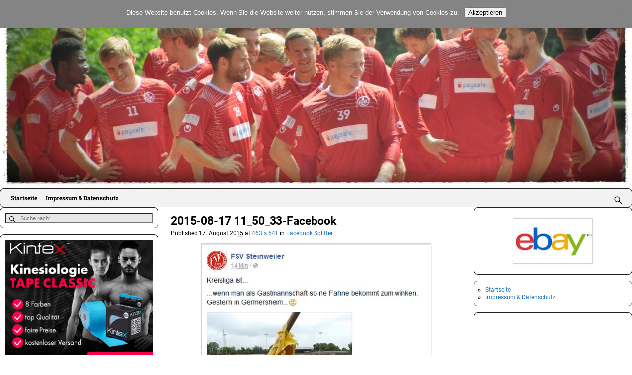

--- FILE ---
content_type: text/html; charset=UTF-8
request_url: https://www.pfalzfussball.de/facebook-splitter-2/2015-08-17-11_50_33-facebook/
body_size: 79835
content:
<!DOCTYPE html>
<html lang="de">
<head>
    <meta charset="UTF-8"/>
    <meta name='viewport' content='width=device-width,initial-scale=1.0' />

    <link rel="profile" href="//gmpg.org/xfn/11"/>
    <link rel="pingback" href=""/>

    <!-- Self-host Google Fonts -->
<link href='https://www.pfalzfussball.de/wp-content/themes/weaver-xtreme/assets/css/fonts/google/google-fonts.min.css?ver=6.7' rel='stylesheet' type='text/css'>
<meta name='robots' content='index, follow, max-image-preview:large, max-snippet:-1, max-video-preview:-1' />

	<!-- This site is optimized with the Yoast SEO plugin v26.7 - https://yoast.com/wordpress/plugins/seo/ -->
	<title>2015-08-17 11_50_33-Facebook - Pfalzfussball.de</title>
	<link rel="canonical" href="https://www.pfalzfussball.de/facebook-splitter-2/2015-08-17-11_50_33-facebook/" />
	<meta property="og:locale" content="de_DE" />
	<meta property="og:type" content="article" />
	<meta property="og:title" content="2015-08-17 11_50_33-Facebook - Pfalzfussball.de" />
	<meta property="og:url" content="https://www.pfalzfussball.de/facebook-splitter-2/2015-08-17-11_50_33-facebook/" />
	<meta property="og:site_name" content="Pfalzfussball.de" />
	<meta property="article:publisher" content="https://www.facebook.com/pfalzfussball" />
	<meta property="og:image" content="https://www.pfalzfussball.de/facebook-splitter-2/2015-08-17-11_50_33-facebook" />
	<meta property="og:image:width" content="463" />
	<meta property="og:image:height" content="541" />
	<meta property="og:image:type" content="image/jpeg" />
	<meta name="twitter:card" content="summary_large_image" />
	<meta name="twitter:site" content="@pfalzfussball" />
	<script type="application/ld+json" class="yoast-schema-graph">{"@context":"https://schema.org","@graph":[{"@type":"WebPage","@id":"https://www.pfalzfussball.de/facebook-splitter-2/2015-08-17-11_50_33-facebook/","url":"https://www.pfalzfussball.de/facebook-splitter-2/2015-08-17-11_50_33-facebook/","name":"2015-08-17 11_50_33-Facebook - Pfalzfussball.de","isPartOf":{"@id":"https://www.pfalzfussball.de/#website"},"primaryImageOfPage":{"@id":"https://www.pfalzfussball.de/facebook-splitter-2/2015-08-17-11_50_33-facebook/#primaryimage"},"image":{"@id":"https://www.pfalzfussball.de/facebook-splitter-2/2015-08-17-11_50_33-facebook/#primaryimage"},"thumbnailUrl":"https://www.pfalzfussball.de/wp-content/uploads/2015/08/2015-08-17-11_50_33-Facebook.jpg","datePublished":"2015-08-17T09:52:03+00:00","breadcrumb":{"@id":"https://www.pfalzfussball.de/facebook-splitter-2/2015-08-17-11_50_33-facebook/#breadcrumb"},"inLanguage":"de","potentialAction":[{"@type":"ReadAction","target":["https://www.pfalzfussball.de/facebook-splitter-2/2015-08-17-11_50_33-facebook/"]}]},{"@type":"ImageObject","inLanguage":"de","@id":"https://www.pfalzfussball.de/facebook-splitter-2/2015-08-17-11_50_33-facebook/#primaryimage","url":"https://www.pfalzfussball.de/wp-content/uploads/2015/08/2015-08-17-11_50_33-Facebook.jpg","contentUrl":"https://www.pfalzfussball.de/wp-content/uploads/2015/08/2015-08-17-11_50_33-Facebook.jpg","width":463,"height":541},{"@type":"BreadcrumbList","@id":"https://www.pfalzfussball.de/facebook-splitter-2/2015-08-17-11_50_33-facebook/#breadcrumb","itemListElement":[{"@type":"ListItem","position":1,"name":"Home","item":"https://www.pfalzfussball.de/"},{"@type":"ListItem","position":2,"name":"Facebook Splitter","item":"https://www.pfalzfussball.de/facebook-splitter-2/"},{"@type":"ListItem","position":3,"name":"2015-08-17 11_50_33-Facebook"}]},{"@type":"WebSite","@id":"https://www.pfalzfussball.de/#website","url":"https://www.pfalzfussball.de/","name":"Pfalzfussball.de","description":"","publisher":{"@id":"https://www.pfalzfussball.de/#organization"},"potentialAction":[{"@type":"SearchAction","target":{"@type":"EntryPoint","urlTemplate":"https://www.pfalzfussball.de/?s={search_term_string}"},"query-input":{"@type":"PropertyValueSpecification","valueRequired":true,"valueName":"search_term_string"}}],"inLanguage":"de"},{"@type":"Organization","@id":"https://www.pfalzfussball.de/#organization","name":"Pfalzfussball","url":"https://www.pfalzfussball.de/","logo":{"@type":"ImageObject","inLanguage":"de","@id":"https://www.pfalzfussball.de/#/schema/logo/image/","url":"https://www.pfalzfussball.de/wp-content/uploads/2022/03/110608_avatar_olli_pff_fireworks_dfine.jpg","contentUrl":"https://www.pfalzfussball.de/wp-content/uploads/2022/03/110608_avatar_olli_pff_fireworks_dfine.jpg","width":512,"height":512,"caption":"Pfalzfussball"},"image":{"@id":"https://www.pfalzfussball.de/#/schema/logo/image/"},"sameAs":["https://www.facebook.com/pfalzfussball","https://x.com/pfalzfussball"]}]}</script>
	<!-- / Yoast SEO plugin. -->


<link rel="alternate" type="application/rss+xml" title="Pfalzfussball.de &raquo; Feed" href="https://www.pfalzfussball.de/feed/" />
<link rel="alternate" type="application/rss+xml" title="Pfalzfussball.de &raquo; Kommentar-Feed" href="https://www.pfalzfussball.de/comments/feed/" />
<link rel="alternate" type="application/rss+xml" title="Pfalzfussball.de &raquo; 2015-08-17 11_50_33-Facebook-Kommentar-Feed" href="https://www.pfalzfussball.de/facebook-splitter-2/2015-08-17-11_50_33-facebook/feed/" />
<link rel="alternate" title="oEmbed (JSON)" type="application/json+oembed" href="https://www.pfalzfussball.de/wp-json/oembed/1.0/embed?url=https%3A%2F%2Fwww.pfalzfussball.de%2Ffacebook-splitter-2%2F2015-08-17-11_50_33-facebook%2F" />
<link rel="alternate" title="oEmbed (XML)" type="text/xml+oembed" href="https://www.pfalzfussball.de/wp-json/oembed/1.0/embed?url=https%3A%2F%2Fwww.pfalzfussball.de%2Ffacebook-splitter-2%2F2015-08-17-11_50_33-facebook%2F&#038;format=xml" />
<style id='wp-img-auto-sizes-contain-inline-css' type='text/css'>
img:is([sizes=auto i],[sizes^="auto," i]){contain-intrinsic-size:3000px 1500px}
/*# sourceURL=wp-img-auto-sizes-contain-inline-css */
</style>
<link rel='stylesheet' id='dashicons-css' href='https://www.pfalzfussball.de/wp-includes/css/dashicons.min.css?ver=6.9' type='text/css' media='all' />
<link rel='stylesheet' id='post-views-counter-frontend-css' href='https://www.pfalzfussball.de/wp-content/plugins/post-views-counter/css/frontend.css?ver=1.7.0' type='text/css' media='all' />
<style id='wp-emoji-styles-inline-css' type='text/css'>

	img.wp-smiley, img.emoji {
		display: inline !important;
		border: none !important;
		box-shadow: none !important;
		height: 1em !important;
		width: 1em !important;
		margin: 0 0.07em !important;
		vertical-align: -0.1em !important;
		background: none !important;
		padding: 0 !important;
	}
/*# sourceURL=wp-emoji-styles-inline-css */
</style>
<style id='wp-block-library-inline-css' type='text/css'>
:root{--wp-block-synced-color:#7a00df;--wp-block-synced-color--rgb:122,0,223;--wp-bound-block-color:var(--wp-block-synced-color);--wp-editor-canvas-background:#ddd;--wp-admin-theme-color:#007cba;--wp-admin-theme-color--rgb:0,124,186;--wp-admin-theme-color-darker-10:#006ba1;--wp-admin-theme-color-darker-10--rgb:0,107,160.5;--wp-admin-theme-color-darker-20:#005a87;--wp-admin-theme-color-darker-20--rgb:0,90,135;--wp-admin-border-width-focus:2px}@media (min-resolution:192dpi){:root{--wp-admin-border-width-focus:1.5px}}.wp-element-button{cursor:pointer}:root .has-very-light-gray-background-color{background-color:#eee}:root .has-very-dark-gray-background-color{background-color:#313131}:root .has-very-light-gray-color{color:#eee}:root .has-very-dark-gray-color{color:#313131}:root .has-vivid-green-cyan-to-vivid-cyan-blue-gradient-background{background:linear-gradient(135deg,#00d084,#0693e3)}:root .has-purple-crush-gradient-background{background:linear-gradient(135deg,#34e2e4,#4721fb 50%,#ab1dfe)}:root .has-hazy-dawn-gradient-background{background:linear-gradient(135deg,#faaca8,#dad0ec)}:root .has-subdued-olive-gradient-background{background:linear-gradient(135deg,#fafae1,#67a671)}:root .has-atomic-cream-gradient-background{background:linear-gradient(135deg,#fdd79a,#004a59)}:root .has-nightshade-gradient-background{background:linear-gradient(135deg,#330968,#31cdcf)}:root .has-midnight-gradient-background{background:linear-gradient(135deg,#020381,#2874fc)}:root{--wp--preset--font-size--normal:16px;--wp--preset--font-size--huge:42px}.has-regular-font-size{font-size:1em}.has-larger-font-size{font-size:2.625em}.has-normal-font-size{font-size:var(--wp--preset--font-size--normal)}.has-huge-font-size{font-size:var(--wp--preset--font-size--huge)}.has-text-align-center{text-align:center}.has-text-align-left{text-align:left}.has-text-align-right{text-align:right}.has-fit-text{white-space:nowrap!important}#end-resizable-editor-section{display:none}.aligncenter{clear:both}.items-justified-left{justify-content:flex-start}.items-justified-center{justify-content:center}.items-justified-right{justify-content:flex-end}.items-justified-space-between{justify-content:space-between}.screen-reader-text{border:0;clip-path:inset(50%);height:1px;margin:-1px;overflow:hidden;padding:0;position:absolute;width:1px;word-wrap:normal!important}.screen-reader-text:focus{background-color:#ddd;clip-path:none;color:#444;display:block;font-size:1em;height:auto;left:5px;line-height:normal;padding:15px 23px 14px;text-decoration:none;top:5px;width:auto;z-index:100000}html :where(.has-border-color){border-style:solid}html :where([style*=border-top-color]){border-top-style:solid}html :where([style*=border-right-color]){border-right-style:solid}html :where([style*=border-bottom-color]){border-bottom-style:solid}html :where([style*=border-left-color]){border-left-style:solid}html :where([style*=border-width]){border-style:solid}html :where([style*=border-top-width]){border-top-style:solid}html :where([style*=border-right-width]){border-right-style:solid}html :where([style*=border-bottom-width]){border-bottom-style:solid}html :where([style*=border-left-width]){border-left-style:solid}html :where(img[class*=wp-image-]){height:auto;max-width:100%}:where(figure){margin:0 0 1em}html :where(.is-position-sticky){--wp-admin--admin-bar--position-offset:var(--wp-admin--admin-bar--height,0px)}@media screen and (max-width:600px){html :where(.is-position-sticky){--wp-admin--admin-bar--position-offset:0px}}

/*# sourceURL=wp-block-library-inline-css */
</style><style id='global-styles-inline-css' type='text/css'>
:root{--wp--preset--aspect-ratio--square: 1;--wp--preset--aspect-ratio--4-3: 4/3;--wp--preset--aspect-ratio--3-4: 3/4;--wp--preset--aspect-ratio--3-2: 3/2;--wp--preset--aspect-ratio--2-3: 2/3;--wp--preset--aspect-ratio--16-9: 16/9;--wp--preset--aspect-ratio--9-16: 9/16;--wp--preset--color--black: #000000;--wp--preset--color--cyan-bluish-gray: #abb8c3;--wp--preset--color--white: #ffffff;--wp--preset--color--pale-pink: #f78da7;--wp--preset--color--vivid-red: #cf2e2e;--wp--preset--color--luminous-vivid-orange: #ff6900;--wp--preset--color--luminous-vivid-amber: #fcb900;--wp--preset--color--light-green-cyan: #7bdcb5;--wp--preset--color--vivid-green-cyan: #00d084;--wp--preset--color--pale-cyan-blue: #8ed1fc;--wp--preset--color--vivid-cyan-blue: #0693e3;--wp--preset--color--vivid-purple: #9b51e0;--wp--preset--gradient--vivid-cyan-blue-to-vivid-purple: linear-gradient(135deg,rgb(6,147,227) 0%,rgb(155,81,224) 100%);--wp--preset--gradient--light-green-cyan-to-vivid-green-cyan: linear-gradient(135deg,rgb(122,220,180) 0%,rgb(0,208,130) 100%);--wp--preset--gradient--luminous-vivid-amber-to-luminous-vivid-orange: linear-gradient(135deg,rgb(252,185,0) 0%,rgb(255,105,0) 100%);--wp--preset--gradient--luminous-vivid-orange-to-vivid-red: linear-gradient(135deg,rgb(255,105,0) 0%,rgb(207,46,46) 100%);--wp--preset--gradient--very-light-gray-to-cyan-bluish-gray: linear-gradient(135deg,rgb(238,238,238) 0%,rgb(169,184,195) 100%);--wp--preset--gradient--cool-to-warm-spectrum: linear-gradient(135deg,rgb(74,234,220) 0%,rgb(151,120,209) 20%,rgb(207,42,186) 40%,rgb(238,44,130) 60%,rgb(251,105,98) 80%,rgb(254,248,76) 100%);--wp--preset--gradient--blush-light-purple: linear-gradient(135deg,rgb(255,206,236) 0%,rgb(152,150,240) 100%);--wp--preset--gradient--blush-bordeaux: linear-gradient(135deg,rgb(254,205,165) 0%,rgb(254,45,45) 50%,rgb(107,0,62) 100%);--wp--preset--gradient--luminous-dusk: linear-gradient(135deg,rgb(255,203,112) 0%,rgb(199,81,192) 50%,rgb(65,88,208) 100%);--wp--preset--gradient--pale-ocean: linear-gradient(135deg,rgb(255,245,203) 0%,rgb(182,227,212) 50%,rgb(51,167,181) 100%);--wp--preset--gradient--electric-grass: linear-gradient(135deg,rgb(202,248,128) 0%,rgb(113,206,126) 100%);--wp--preset--gradient--midnight: linear-gradient(135deg,rgb(2,3,129) 0%,rgb(40,116,252) 100%);--wp--preset--font-size--small: 13px;--wp--preset--font-size--medium: 20px;--wp--preset--font-size--large: 36px;--wp--preset--font-size--x-large: 42px;--wp--preset--spacing--20: 0.44rem;--wp--preset--spacing--30: 0.67rem;--wp--preset--spacing--40: 1rem;--wp--preset--spacing--50: 1.5rem;--wp--preset--spacing--60: 2.25rem;--wp--preset--spacing--70: 3.38rem;--wp--preset--spacing--80: 5.06rem;--wp--preset--shadow--natural: 6px 6px 9px rgba(0, 0, 0, 0.2);--wp--preset--shadow--deep: 12px 12px 50px rgba(0, 0, 0, 0.4);--wp--preset--shadow--sharp: 6px 6px 0px rgba(0, 0, 0, 0.2);--wp--preset--shadow--outlined: 6px 6px 0px -3px rgb(255, 255, 255), 6px 6px rgb(0, 0, 0);--wp--preset--shadow--crisp: 6px 6px 0px rgb(0, 0, 0);}:where(.is-layout-flex){gap: 0.5em;}:where(.is-layout-grid){gap: 0.5em;}body .is-layout-flex{display: flex;}.is-layout-flex{flex-wrap: wrap;align-items: center;}.is-layout-flex > :is(*, div){margin: 0;}body .is-layout-grid{display: grid;}.is-layout-grid > :is(*, div){margin: 0;}:where(.wp-block-columns.is-layout-flex){gap: 2em;}:where(.wp-block-columns.is-layout-grid){gap: 2em;}:where(.wp-block-post-template.is-layout-flex){gap: 1.25em;}:where(.wp-block-post-template.is-layout-grid){gap: 1.25em;}.has-black-color{color: var(--wp--preset--color--black) !important;}.has-cyan-bluish-gray-color{color: var(--wp--preset--color--cyan-bluish-gray) !important;}.has-white-color{color: var(--wp--preset--color--white) !important;}.has-pale-pink-color{color: var(--wp--preset--color--pale-pink) !important;}.has-vivid-red-color{color: var(--wp--preset--color--vivid-red) !important;}.has-luminous-vivid-orange-color{color: var(--wp--preset--color--luminous-vivid-orange) !important;}.has-luminous-vivid-amber-color{color: var(--wp--preset--color--luminous-vivid-amber) !important;}.has-light-green-cyan-color{color: var(--wp--preset--color--light-green-cyan) !important;}.has-vivid-green-cyan-color{color: var(--wp--preset--color--vivid-green-cyan) !important;}.has-pale-cyan-blue-color{color: var(--wp--preset--color--pale-cyan-blue) !important;}.has-vivid-cyan-blue-color{color: var(--wp--preset--color--vivid-cyan-blue) !important;}.has-vivid-purple-color{color: var(--wp--preset--color--vivid-purple) !important;}.has-black-background-color{background-color: var(--wp--preset--color--black) !important;}.has-cyan-bluish-gray-background-color{background-color: var(--wp--preset--color--cyan-bluish-gray) !important;}.has-white-background-color{background-color: var(--wp--preset--color--white) !important;}.has-pale-pink-background-color{background-color: var(--wp--preset--color--pale-pink) !important;}.has-vivid-red-background-color{background-color: var(--wp--preset--color--vivid-red) !important;}.has-luminous-vivid-orange-background-color{background-color: var(--wp--preset--color--luminous-vivid-orange) !important;}.has-luminous-vivid-amber-background-color{background-color: var(--wp--preset--color--luminous-vivid-amber) !important;}.has-light-green-cyan-background-color{background-color: var(--wp--preset--color--light-green-cyan) !important;}.has-vivid-green-cyan-background-color{background-color: var(--wp--preset--color--vivid-green-cyan) !important;}.has-pale-cyan-blue-background-color{background-color: var(--wp--preset--color--pale-cyan-blue) !important;}.has-vivid-cyan-blue-background-color{background-color: var(--wp--preset--color--vivid-cyan-blue) !important;}.has-vivid-purple-background-color{background-color: var(--wp--preset--color--vivid-purple) !important;}.has-black-border-color{border-color: var(--wp--preset--color--black) !important;}.has-cyan-bluish-gray-border-color{border-color: var(--wp--preset--color--cyan-bluish-gray) !important;}.has-white-border-color{border-color: var(--wp--preset--color--white) !important;}.has-pale-pink-border-color{border-color: var(--wp--preset--color--pale-pink) !important;}.has-vivid-red-border-color{border-color: var(--wp--preset--color--vivid-red) !important;}.has-luminous-vivid-orange-border-color{border-color: var(--wp--preset--color--luminous-vivid-orange) !important;}.has-luminous-vivid-amber-border-color{border-color: var(--wp--preset--color--luminous-vivid-amber) !important;}.has-light-green-cyan-border-color{border-color: var(--wp--preset--color--light-green-cyan) !important;}.has-vivid-green-cyan-border-color{border-color: var(--wp--preset--color--vivid-green-cyan) !important;}.has-pale-cyan-blue-border-color{border-color: var(--wp--preset--color--pale-cyan-blue) !important;}.has-vivid-cyan-blue-border-color{border-color: var(--wp--preset--color--vivid-cyan-blue) !important;}.has-vivid-purple-border-color{border-color: var(--wp--preset--color--vivid-purple) !important;}.has-vivid-cyan-blue-to-vivid-purple-gradient-background{background: var(--wp--preset--gradient--vivid-cyan-blue-to-vivid-purple) !important;}.has-light-green-cyan-to-vivid-green-cyan-gradient-background{background: var(--wp--preset--gradient--light-green-cyan-to-vivid-green-cyan) !important;}.has-luminous-vivid-amber-to-luminous-vivid-orange-gradient-background{background: var(--wp--preset--gradient--luminous-vivid-amber-to-luminous-vivid-orange) !important;}.has-luminous-vivid-orange-to-vivid-red-gradient-background{background: var(--wp--preset--gradient--luminous-vivid-orange-to-vivid-red) !important;}.has-very-light-gray-to-cyan-bluish-gray-gradient-background{background: var(--wp--preset--gradient--very-light-gray-to-cyan-bluish-gray) !important;}.has-cool-to-warm-spectrum-gradient-background{background: var(--wp--preset--gradient--cool-to-warm-spectrum) !important;}.has-blush-light-purple-gradient-background{background: var(--wp--preset--gradient--blush-light-purple) !important;}.has-blush-bordeaux-gradient-background{background: var(--wp--preset--gradient--blush-bordeaux) !important;}.has-luminous-dusk-gradient-background{background: var(--wp--preset--gradient--luminous-dusk) !important;}.has-pale-ocean-gradient-background{background: var(--wp--preset--gradient--pale-ocean) !important;}.has-electric-grass-gradient-background{background: var(--wp--preset--gradient--electric-grass) !important;}.has-midnight-gradient-background{background: var(--wp--preset--gradient--midnight) !important;}.has-small-font-size{font-size: var(--wp--preset--font-size--small) !important;}.has-medium-font-size{font-size: var(--wp--preset--font-size--medium) !important;}.has-large-font-size{font-size: var(--wp--preset--font-size--large) !important;}.has-x-large-font-size{font-size: var(--wp--preset--font-size--x-large) !important;}
/*# sourceURL=global-styles-inline-css */
</style>

<style id='classic-theme-styles-inline-css' type='text/css'>
/*! This file is auto-generated */
.wp-block-button__link{color:#fff;background-color:#32373c;border-radius:9999px;box-shadow:none;text-decoration:none;padding:calc(.667em + 2px) calc(1.333em + 2px);font-size:1.125em}.wp-block-file__button{background:#32373c;color:#fff;text-decoration:none}
/*# sourceURL=/wp-includes/css/classic-themes.min.css */
</style>
<link rel='stylesheet' id='cookie-notice-front-css' href='https://www.pfalzfussball.de/wp-content/plugins/cookie-notice/css/front.min.css?ver=2.5.11' type='text/css' media='all' />
<link rel='stylesheet' id='plyr-css-css' href='https://www.pfalzfussball.de/wp-content/plugins/easy-video-player/lib/plyr.css?ver=6.9' type='text/css' media='all' />
<link rel='stylesheet' id='responsive-lightbox-prettyphoto-css' href='https://www.pfalzfussball.de/wp-content/plugins/responsive-lightbox/assets/prettyphoto/prettyPhoto.min.css?ver=3.1.6' type='text/css' media='all' />
<link rel='stylesheet' id='qtip2css-css' href='https://www.pfalzfussball.de/wp-content/plugins/wordpress-tooltips/js/qtip2/jquery.qtip.min.css?ver=6.9' type='text/css' media='all' />
<link rel='stylesheet' id='directorycss-css' href='https://www.pfalzfussball.de/wp-content/plugins/wordpress-tooltips/js/jdirectory/directory.min.css?ver=6.9' type='text/css' media='all' />
<link rel='stylesheet' id='tablepress-default-css' href='https://www.pfalzfussball.de/wp-content/tablepress-combined.min.css?ver=73' type='text/css' media='all' />
<link rel='stylesheet' id='weaverx-font-sheet-css' href='https://www.pfalzfussball.de/wp-content/themes/weaver-xtreme/assets/css/fonts.min.css?ver=6.7' type='text/css' media='all' />
<link rel='stylesheet' id='weaverx-style-sheet-css' href='https://www.pfalzfussball.de/wp-content/themes/weaver-xtreme/assets/css/style-weaverx.min.css?ver=6.7' type='text/css' media='all' />
<style id='weaverx-style-sheet-inline-css' type='text/css'>
#wrapper{max-width:1200px}@media (min-width:1188px){.weaverx-sb-one-column .alignwide,#header .alignwide,#header.alignwide,#colophon.alignwide,#colophon .alignwide,#container .alignwide,#container.alignwide,#wrapper .alignwide,#wrapper.alignwide,#infobar .alignwide,.alignwide{margin-left:inherit;margin-right:inherit;max-width:none;width:100%}}@media (max-width:1187px){.alignwide{margin-left:inherit;margin-right:inherit;max-width:none;width:100%}}@media (min-width:1296px){.weaverx-sb-one-column .alignwide,#header .alignwide,#header.alignwide,#colophon.alignwide,#colophon .alignwide,#container .alignwide,#container.alignwide,#wrapper .alignwide,#wrapper.alignwide,#infobar .alignwide,.alignwide{margin-left:calc(50% - 46vw);margin-right:calc(50% - 46vw);max-width:10000px;width:92vw}}@media (max-width:1295px){.alignwide{margin-left:0 !important;margin-right:0 !important;max-width:100% !important;width:100% !important}}a,.wrapper a{color:#1E73BE}a:hover,.wrapper a:hover{color:#C13262}a,.wrapper a{font-style:normal}a,.wrapper a{font-weight:normal}.border{border:1px solid inherit}.border-bottom{border-bottom:1px solid inherit}@media ( min-width:768px){.menu-primary ul ul,.menu-primary ul.mega-menu li{border:1px solid inherit}.menu-primary ul ul.mega-menu{border:none}}#site-title,.site-title{max-width:90.00000%}#site-tagline,.site-title{max-width:90.00000%}#site-title,.site-title{margin-left:10.00000% !important;margin-top:1.75000% !important}#site-tagline{margin-left:12.75000% !important;margin-top:-1.00000% !important}#branding #header-image img{float:none}/* alignfull*/#branding #header-image img{max-width:100.00000%}.comment-content img[height],.container img[class*="align"],.container img[class*="wp-image-"],.container img[class*="attachment-"],.container img.featured-image,.container img.avatar,.colophon img[class*="align"],.colophon img[class*="wp-image-"],.colophon img[class*="attachment-"],.colophon img.featured-image,.colophon img.avatar{padding:1px}.comment-content img[height],.container img[class*="align"],.container img[class*="wp-image-"],.container img[class*="attachment-"],.container img.featured-image,.container img.avatar,.colophon img[class*="align"],.colophon img[class*="wp-image-"],.colophon img[class*="attachment-"],.colophon img.featured-image,.colophon img.avatar{box-shadow:0 0 2px 1px rgba( 0,0,0,0.25 )}.entry-summary,.entry-content{padding-top:1.00000em}#content ul,#content ol,#content p{margin-bottom:1.50000em}.single-author .entry-meta .by-author{display:none}.widget ul{list-style-type:circle}body{font-size:.75000em}@media ( min-width:581px) and ( max-width:767px){body{font-size:1.00000em}}@media (max-width:580px){body{font-size:1.00000em}}body{line-height:1.50000}.widget-area{line-height:1.27500}.customA-font-size{font-size:1em}.customA-font-size-title{font-size:1.50000em}.customB-font-size{font-size:1em}.customB-font-size-title{font-size:1.50000em}body{background-color:#FFFFFF}.menu-primary .wvrx-menu-container,.menu-primary .site-title-on-menu,.menu-primary .site-title-on-menu a{background-color:#F2F2F2}.menu-primary .wvrx-menu-container,.menu-primary .site-title-on-menu,.menu-primary .site-title-on-menu a{color:#000000}.menu-secondary .wvrx-menu-container{background-color:#F2F2F2}.menu-secondary .wvrx-menu-container{color:#000000}.menu-primary .wvrx-menu ul li a,.menu-primary .wvrx-menu ul.mega-menu li{background-color:#AFAFAF}.menu-primary .wvrx-menu ul li a,.menu-primary .wvrx-menu ul.mega-menu li{color:#000000}.menu-secondary .wvrx-menu ul li a,.menu-secondary .wvrx-menu ul.mega-menu li{background-color:#AFAFAF}.menu-secondary .wvrx-menu ul li a,.menu-secondary .wvrx-menu ul.mega-menu li{color:#000000}.menu-primary .wvrx-menu >li >a{color:#000000}.menu-primary .wvrx-menu >li >a:hover{color:#000000 !important}.menu-primary .wvrx-menu li:hover >a{background-color:#E5E5E5 !important}.menu-secondary .wvrx-menu >li >a{color:#000000}.menu-secondary .wvrx-menu >li >a:hover{color:#000000 !important}.menu-secondary .wvrx-menu li:hover >a{background-color:#E5E5E5 !important}.menu-primary .wvrx-menu ul li a{color:#000000}.menu-primary .wvrx-menu ul li a:hover{background-color:#A5A5A5 !important}.menu-secondary .wvrx-menu ul li a{color:#000000}.menu-secondary .wvrx-menu ul li a:hover{background-color:#E5E5E5 !important}.menu-primary .custom-logo-on-menu img{height:1.50000em}#site-title img.site-title-logo{max-height:32px}.menu-primary .menu-toggle-button{color:#000000}.menu-primary .wvrx-menu-container{padding-top:.40000em;padding-bottom:.40000em}@media( min-width:768px){.menu-primary .wvrx-menu a{border-right:1px solid inherit}.menu-primary ul.wvrx-menu >li:first-child{border-left:1px solid inherit}.menu-primary .wvrx-menu ul >li:first-child{border-top:1px solid inherit}.menu-primary .wvrx-menu ul a{border-top:none;border-left:none;border-right:none;border-bottom:1px solid inherit}.menu-primary .wvrx-menu-container li a{padding-right:.75em}.menu-primary .menu-hover.menu-arrows .has-submenu >a{padding-right:1.5em}.menu-primary .menu-arrows.menu-hover .toggle-submenu{margin-right:0}.menu-primary .wvrx-menu-container{margin-top:0}.menu-primary .wvrx-menu-container{margin-bottom:0}.menu-primary .menu-arrows .toggle-submenu:after{content:'';display:none}.menu-primary .wvrx-menu a span.sub-arrow:after{display:none}.menu-primary .wvrx-menu,.menu-primary .wvrx-menu-container{text-align:left}}.menu-primary .menu-arrows .toggle-submenu:after{color:#000000}.menu-primary .menu-arrows ul .toggle-submenu:after{color:#000000}.menu-primary .menu-arrows.is-mobile-menu.menu-arrows ul a .toggle-submenu:after{color:#000000}.menu-primary .menu-arrows ul .toggle-submenu:after{color:#000000}.menu-secondary .menu-toggle-button{color:#000000}@media( min-width:768px){.menu-secondary .wvrx-menu,.menu-secondary .wvrx-menu-container{text-align:left}}.menu-secondary .menu-arrows .toggle-submenu:after{color:#000000}.menu-secondary .menu-arrows ul .toggle-submenu:after{color:#000000}.menu-secondary .menu-arrows.is-mobile-menu.menu-arrows ul a .toggle-submenu:after{color:#000000}.menu-secondary .menu-arrows ul .toggle-submenu:after{color:#000000}@media( min-width:768px){.menu-extra .wvrx-menu,.menu-extra .wvrx-menu-container{text-align:left}}@media screen and ( min-width:768px){}#container{width:100%}@media (max-width:580px){#container{width:100%}}#colophon{width:100%}@media (max-width:580px){#colophon{width:100%}}#footer-html{width:100%}@media (max-width:580px){#footer-html{width:100%}}#header-html{width:100%}@media (max-width:580px){#header-html{width:100%}}#header-widget-area{width:auto}.l-widget-area-header{width:auto}#primary-widget-area{background-color:#FFFFFF}#primary-widget-area{padding-left:0}#primary-widget-area{padding-right:0}#primary-widget-area{padding-top:0}#primary-widget-area{padding-bottom:0}#primary-widget-area{margin-top:0}#primary-widget-area{margin-bottom:10px}.widget-area-primary{background-color:#FFFFFF}.widget-area-primary{padding-left:0}.widget-area-primary{padding-right:0}.widget-area-primary{padding-top:0}.widget-area-primary{padding-bottom:0}.widget-area-primary{margin-top:0}.widget-area-primary{margin-bottom:10px}#secondary-widget-area{padding-left:0}#secondary-widget-area{padding-right:0}#secondary-widget-area{padding-top:0}#secondary-widget-area{padding-bottom:0}#secondary-widget-area{margin-top:0}#secondary-widget-area{margin-bottom:10px}.widget-area-secondary{padding-left:0}.widget-area-secondary{padding-right:0}.widget-area-secondary{padding-top:0}.widget-area-secondary{padding-bottom:0}.widget-area-secondary{margin-top:0}.widget-area-secondary{margin-bottom:10px}@media( min-width:768px){#header{padding-left:%;padding-right:%}}@media( max-width:767px){#header{padding-left:.5%;padding-right:.5%}}#header{padding-top:0}#header{padding-bottom:0}#header{margin-top:0}#header{margin-bottom:0}#header-html{padding-left:0}#header-html{padding-right:0}#header-html{padding-top:0}#header-html{padding-bottom:0}#header-html{margin-top:0}#header-html{margin-bottom:0}#header-widget-area{padding-left:20px}#header-widget-area{padding-right:20px}#header-widget-area{padding-top:5px}#header-widget-area{padding-bottom:0}#header-widget-area{margin-top:0}#header-widget-area{margin-bottom:0}.widget-area-header{padding-left:20px}.widget-area-header{padding-right:20px}.widget-area-header{padding-top:5px}.widget-area-header{padding-bottom:0}.widget-area-header{margin-top:0}.widget-area-header{margin-bottom:0}#colophon{background-color:#E5E5E5}#colophon{padding-left:8px}#colophon{padding-right:8px}#colophon{padding-top:8px}#colophon{padding-bottom:8px}#colophon{margin-top:0}#colophon{margin-bottom:0}#footer-html{padding-left:0}#footer-html{padding-right:0}#footer-html{padding-top:0}#footer-html{padding-bottom:0}#footer-html{margin-top:0}#footer-html{margin-bottom:0}#footer-widget-area{background-color:#D6D6D6}@media( min-width:768px){#footer-widget-area{padding-left:%;padding-right:%}}@media( max-width:767px){#footer-widget-area{padding-left:.5%;padding-right:.5%}}#footer-widget-area{padding-top:8px}#footer-widget-area{padding-bottom:8px}#footer-widget-area{margin-top:0}#footer-widget-area{margin-bottom:0}.widget-area-footer{background-color:#D6D6D6}.widget-area-footer{padding-left:20px}.widget-area-footer{padding-right:20px}.widget-area-footer{padding-top:8px}.widget-area-footer{padding-bottom:8px}.widget-area-footer{margin-top:0}.widget-area-footer{margin-bottom:0}#content{padding-left:2.00000%}#content{padding-right:2.00000%}#content{padding-top:4px}#content{padding-bottom:8px}#content{margin-top:0}#content{margin-bottom:0}#container{padding-left:0}#container{padding-right:0}#container{padding-top:0}#container{padding-bottom:0}#container{margin-top:0}#container{margin-bottom:0}#infobar{background-color:#F2EDA0}@media( min-width:768px){#infobar{padding-left:%;padding-right:%}}@media( max-width:767px){#infobar{padding-left:.5%;padding-right:.5%}}#infobar{padding-top:5px}#infobar{padding-bottom:5px}#infobar{margin-top:0}#infobar{margin-bottom:20px}#wrapper{padding-top:0}#wrapper{padding-bottom:0}#wrapper{margin-top:0}#wrapper{margin-bottom:0}.post-area{padding-left:.00000%}.post-area{padding-right:.00000%}.post-area{padding-top:0}.post-area{padding-bottom:0}.post-area{margin-top:0}.post-area{margin-bottom:15px}.widget{padding-left:10px}.widget{padding-right:10px}.widget{padding-top:10px}.widget{padding-bottom:10px}.widget{margin-top:0}.widget{margin-bottom:12px}.wrapper #site-title a,.wrapper .site-title a{color:#FFFFFF}.wrapper .post-title{border-bottom:1px solid #222}#nav-header-mini a,#nav-header-mini a:visited{color:#000000}#nav-header-mini a:hover{color:#6D6D6D}#nav-header-mini{margin-top:.75000em}.menu-primary .wvrx-menu-container .search-form .search-submit{color:#000000}.post-title{margin-bottom:.2em}#inject_fixedtop,#inject_fixedbottom,.wvrx-fixedtop,.wvrx-fixonscroll{max-width:1200px}@media ( max-width:1200px){.wvrx-fixedtop,.wvrx-fixonscroll,#inject_fixedtop,#inject_fixedbottom{left:0;margin-left:0 !important;margin-right:0 !important}}@media ( min-width:1200px){#inject_fixedtop{margin-left:-0px;margin-right:-0px}.wvrx-fixedtop,.wvrx-fixonscroll{margin-left:0;margin-right:calc( 0 - 0 - 0 )}}@media ( min-width:1200px){#inject_fixedbottom{margin-left:-0px;margin-right:-0px}}
/*# sourceURL=weaverx-style-sheet-inline-css */
</style>
<link rel='stylesheet' id='afg_colorbox_css-css' href='https://www.pfalzfussball.de/wp-content/plugins/awesome-flickr-gallery-plugin/colorbox/colorbox.css?ver=6.9' type='text/css' media='all' />
<link rel='stylesheet' id='afg_css-css' href='https://www.pfalzfussball.de/wp-content/plugins/awesome-flickr-gallery-plugin/afg.css?ver=6.9' type='text/css' media='all' />
<script type="text/javascript" src="https://www.pfalzfussball.de/wp-includes/js/jquery/jquery.min.js?ver=3.7.1" id="jquery-core-js"></script>
<script type="text/javascript" src="https://www.pfalzfussball.de/wp-includes/js/jquery/jquery-migrate.min.js?ver=3.4.1" id="jquery-migrate-js"></script>
<script type="text/javascript" id="weaver-xtreme-JSLib-js-extra">
/* <![CDATA[ */
var wvrxOpts = {"useSmartMenus":"1","menuAltswitch":"767","mobileAltLabel":"","primaryScroll":"none","primaryMove":"0","secondaryScroll":"none","secondaryMove":"0","headerVideoClass":"has-header-video"};
//# sourceURL=weaver-xtreme-JSLib-js-extra
/* ]]> */
</script>
<script type="text/javascript" src="https://www.pfalzfussball.de/wp-content/themes/weaver-xtreme/assets/js/weaverxjslib.min.js?ver=6.7" id="weaver-xtreme-JSLib-js"></script>
<script type="text/javascript" src="https://www.pfalzfussball.de/wp-content/themes/weaver-xtreme/assets/js/smartmenus/jquery.smartmenus.min.js?ver=6.7" id="weaverxSMLib-js"></script>
<script type="text/javascript" id="cookie-notice-front-js-before">
/* <![CDATA[ */
var cnArgs = {"ajaxUrl":"https:\/\/www.pfalzfussball.de\/wp-admin\/admin-ajax.php","nonce":"f5b22cb4cb","hideEffect":"fade","position":"top","onScroll":false,"onScrollOffset":100,"onClick":false,"cookieName":"cookie_notice_accepted","cookieTime":2592000,"cookieTimeRejected":2592000,"globalCookie":false,"redirection":false,"cache":false,"revokeCookies":false,"revokeCookiesOpt":"automatic"};

//# sourceURL=cookie-notice-front-js-before
/* ]]> */
</script>
<script type="text/javascript" src="https://www.pfalzfussball.de/wp-content/plugins/cookie-notice/js/front.min.js?ver=2.5.11" id="cookie-notice-front-js"></script>
<script type="text/javascript" id="plyr-js-js-extra">
/* <![CDATA[ */
var easy_video_player = {"plyr_iconUrl":"https://www.pfalzfussball.de/wp-content/plugins/easy-video-player/lib/plyr.svg","plyr_blankVideo":"https://www.pfalzfussball.de/wp-content/plugins/easy-video-player/lib/blank.mp4"};
//# sourceURL=plyr-js-js-extra
/* ]]> */
</script>
<script type="text/javascript" src="https://www.pfalzfussball.de/wp-content/plugins/easy-video-player/lib/plyr.js?ver=6.9" id="plyr-js-js"></script>
<script type="text/javascript" src="https://www.pfalzfussball.de/wp-content/plugins/responsive-lightbox/assets/prettyphoto/jquery.prettyPhoto.min.js?ver=3.1.6" id="responsive-lightbox-prettyphoto-js"></script>
<script type="text/javascript" src="https://www.pfalzfussball.de/wp-includes/js/underscore.min.js?ver=1.13.7" id="underscore-js"></script>
<script type="text/javascript" src="https://www.pfalzfussball.de/wp-content/plugins/responsive-lightbox/assets/infinitescroll/infinite-scroll.pkgd.min.js?ver=4.0.1" id="responsive-lightbox-infinite-scroll-js"></script>
<script type="text/javascript" src="https://www.pfalzfussball.de/wp-content/plugins/responsive-lightbox/assets/dompurify/purify.min.js?ver=3.1.7" id="dompurify-js"></script>
<script type="text/javascript" id="responsive-lightbox-sanitizer-js-before">
/* <![CDATA[ */
window.RLG = window.RLG || {}; window.RLG.sanitizeAllowedHosts = ["youtube.com","www.youtube.com","youtu.be","vimeo.com","player.vimeo.com"];
//# sourceURL=responsive-lightbox-sanitizer-js-before
/* ]]> */
</script>
<script type="text/javascript" src="https://www.pfalzfussball.de/wp-content/plugins/responsive-lightbox/js/sanitizer.js?ver=2.6.0" id="responsive-lightbox-sanitizer-js"></script>
<script type="text/javascript" id="responsive-lightbox-js-before">
/* <![CDATA[ */
var rlArgs = {"script":"prettyphoto","selector":"lightbox","customEvents":"","activeGalleries":true,"animationSpeed":"normal","slideshow":false,"slideshowDelay":5000,"slideshowAutoplay":false,"opacity":"0.80","showTitle":true,"allowResize":true,"allowExpand":true,"width":1080,"height":720,"separator":"\/","theme":"pp_default","horizontalPadding":20,"hideFlash":false,"wmode":"opaque","videoAutoplay":false,"modal":false,"deeplinking":false,"overlayGallery":false,"keyboardShortcuts":true,"social":false,"woocommerce_gallery":false,"ajaxurl":"https:\/\/www.pfalzfussball.de\/wp-admin\/admin-ajax.php","nonce":"b67a338331","preview":false,"postId":443,"scriptExtension":false};

//# sourceURL=responsive-lightbox-js-before
/* ]]> */
</script>
<script type="text/javascript" src="https://www.pfalzfussball.de/wp-content/plugins/responsive-lightbox/js/front.js?ver=2.6.0" id="responsive-lightbox-js"></script>
<script type="text/javascript" src="https://www.pfalzfussball.de/wp-content/plugins/wordpress-tooltips/js/qtip2/jquery.qtip.min.js?ver=6.9" id="qtip2js-js"></script>
<script type="text/javascript" src="https://www.pfalzfussball.de/wp-content/plugins/wordpress-tooltips/js/jdirectory/jquery.directory.min.js?ver=6.9" id="directoryjs-js"></script>
<script type="text/javascript" src="https://www.pfalzfussball.de/wp-content/plugins/awesome-flickr-gallery-plugin/colorbox/jquery.colorbox-min.js?ver=6.9" id="afg_colorbox_script-js"></script>
<script type="text/javascript" src="https://www.pfalzfussball.de/wp-content/plugins/awesome-flickr-gallery-plugin/colorbox/mycolorbox.js?ver=6.9" id="afg_colorbox_js-js"></script>
<link rel="https://api.w.org/" href="https://www.pfalzfussball.de/wp-json/" /><link rel="alternate" title="JSON" type="application/json" href="https://www.pfalzfussball.de/wp-json/wp/v2/media/443" /><link rel="EditURI" type="application/rsd+xml" title="RSD" href="https://www.pfalzfussball.de/xmlrpc.php?rsd" />
<meta name="generator" content="WordPress 6.9" />
<link rel='shortlink' href='https://www.pfalzfussball.de/?p=443' />
<style type="text/css">/* Start writing your custom CSS here */</style> 	<script type="text/javascript">	
	if(typeof jQuery=='undefined')
	{
		document.write('<'+'script src="https://www.pfalzfussball.de/wp-content/plugins//wordpress-tooltips/js/qtip/jquery.js" type="text/javascript"></'+'script>');
	}
	</script>
	<script type="text/javascript">

	function toolTips(whichID,theTipContent)
	{
    		theTipContent = theTipContent.replace('[[[[[','');
    		theTipContent = theTipContent.replace(']]]]]','');
    		theTipContent = theTipContent.replace('@@@@','');
    		theTipContent = theTipContent.replace('####','');
    		theTipContent = theTipContent.replace('%%%%','');
    		theTipContent = theTipContent.replace('//##','');
    		theTipContent = theTipContent.replace('##]]','');
    		    		    		    		
			jQuery(whichID).qtip
			(
				{
					content:
					{
						text:theTipContent,
						button:'Close'						
					},
   					style:
   					{
   					   						classes:' qtip-green wordpress-tooltip-free qtip-rounded qtip-shadow tipscale'
    				},
    				position:
    				{
    					viewport: jQuery(window),
    					my: 'bottom center',
    					at: 'top center'
    				},
					show:'mouseover',
					hide: { fixed: true, delay: 200 }
				}
			)
	}
</script>
	
	<style type="text/css">
	.tooltips_table .tooltipsall
	{
		border-bottom:none !important;
	}
	.tooltips_table span {
    color: inherit !important;
	}
	.qtip-content .tooltipsall
	{
		border-bottom:none !important;
		color: inherit !important;
	}
	
		.tooltipsincontent
	{
		border-bottom:2px dotted #888;	
	}

	.tooltipsPopupCreditLink a
	{
		color:gray;
	}	
	</style>
			<style type="text/css">
			.navitems a
			{
				text-decoration: none !important;
			}
		</style>
		<!-- Weaver Xtreme 6.7 ( 155 ) Absolutely-V-152 --> <!-- Weaver Xtreme Theme Support 6.5.1 --> 
<!-- End of Weaver Xtreme options -->
<style type="text/css">.recentcomments a{display:inline !important;padding:0 !important;margin:0 !important;}</style><link rel="icon" href="https://www.pfalzfussball.de/wp-content/uploads/2020/08/cropped-110608_avatar_olli_pff_fireworks_dfine-1-32x32.jpg" sizes="32x32" />
<link rel="icon" href="https://www.pfalzfussball.de/wp-content/uploads/2020/08/cropped-110608_avatar_olli_pff_fireworks_dfine-1-192x192.jpg" sizes="192x192" />
<link rel="apple-touch-icon" href="https://www.pfalzfussball.de/wp-content/uploads/2020/08/cropped-110608_avatar_olli_pff_fireworks_dfine-1-180x180.jpg" />
<meta name="msapplication-TileImage" content="https://www.pfalzfussball.de/wp-content/uploads/2020/08/cropped-110608_avatar_olli_pff_fireworks_dfine-1-270x270.jpg" />
</head>
<!-- **** body **** -->
<body class="attachment wp-singular attachment-template-default single single-attachment postid-443 attachmentid-443 attachment-jpeg wp-embed-responsive wp-theme-weaver-xtreme cookies-not-set single-author singular not-logged-in weaverx-theme-body wvrx-not-safari is-menu-desktop is-menu-default weaverx-page-attachment weaverx-sb-split weaverx-has-sb" itemtype="https://schema.org/WebPage" itemscope>

<a href="#page-bottom"
   id="page-top">&darr;</a> <!-- add custom CSS to use this page-bottom link -->
<div id="wvrx-page-width">&nbsp;</div>
<!--googleoff: all-->
<noscript><p
            style="border:1px solid red;font-size:14px;background-color:pink;padding:5px;margin-left:auto;margin-right:auto;max-width:640px;text-align:center;">
        JAVASCRIPT IS DISABLED. Please enable JavaScript on your browser to best view this site.</p>
</noscript>
<!--googleon: all--><!-- displayed only if JavaScript disabled -->

<div id="wrapper" class="wrapper font-roboto alignwide">
<div class="clear-preheader clear-both"></div>
<div id="header" class="header font-roboto-slab alignfull header-as-img">
<div id="header-inside" class="block-inside"><header id="branding" itemtype="https://schema.org/WPHeader" itemscope>
<div id="title-over-image">
    <div id='title-tagline' class='clearfix  '>
    <h1 id="site-title"
        class="l-font-size-title font-inherit"><a
                href="https://www.pfalzfussball.de/" title="Pfalzfussball.de"
                rel="home">
            Pfalzfussball.de</a></h1>

    <h2 id="site-tagline" class="hide-none"><span  class="xs-font-size-title font-inherit font-italic"></span></h2>    </div><!-- /.title-tagline -->
<div id="header-image" class="header-image alignfull header-image-type-std"><a href="https://www.pfalzfussball.de/" rel="home"><div id="wp-custom-header" class="wp-custom-header"><img src="https://www.pfalzfussball.de/wp-content/header-images/150625_114919_pf_header_1440x420.jpg" width="1200" height="10" alt="" decoding="async" /></div>        </a> 
</div><!-- #header-image -->
</div><!--/#title-over-image -->
<div class="clear-branding clear-both"></div>        </header><!-- #branding -->
        <div class="clear-menu-primary clear-both"></div>

<div id="nav-primary" class="menu-primary menu-primary-standard menu-type-standard" itemtype="https://schema.org/SiteNavigationElement" itemscope>
<div class="wvrx-menu-container m-font-size font-inherit font-bold border rounded-all alignwide"><span class="wvrx-menu-button"><span class="genericon genericon-menu"></span></span><span class="menu-search">&nbsp;<form role="search"       method="get" class="search-form" action="https://www.pfalzfussball.de/">
    <label for="search-form-1">
        <span class="screen-reader-text">Suche nach:</span>
        <input type="search" id="search-form-1" class="search-field"
               placeholder="Suche nach:" value=""
               name="s"/>
    </label>
    <button type="submit" class="search-submit"><span class="genericon genericon-search"></span>
    </button>

</form>

&nbsp;</span><div class="wvrx-menu-clear"></div><ul id="menu-pfalzfussball" class="weaverx-theme-menu sm wvrx-menu menu-primary collapsed menu-alignleft"><li id="menu-item-48" class="menu-item menu-item-type-custom menu-item-object-custom menu-item-home menu-item-48"><a href="https://www.pfalzfussball.de">Startseite</a></li>
<li id="menu-item-67" class="menu-item menu-item-type-post_type menu-item-object-page menu-item-67"><a href="https://www.pfalzfussball.de/impressum/">Impressum &#038; Datenschutz</a></li>
</ul><div style="clear:both;"></div></div></div><div class='clear-menu-primary-end' style='clear:both;'></div><!-- /.menu-primary -->

    <script type='text/javascript'>
        jQuery('#nav-primary .weaverx-theme-menu').smartmenus( {subIndicatorsText:'',subMenusMinWidth:'1em',subMenusMaxWidth:'25em'} );
        jQuery('#nav-primary span.wvrx-menu-button').click(function () {
            var $this = jQuery(this), $menu = jQuery('#nav-primary ul');
            if (!$this.hasClass('collapsed')) {
                $menu.addClass('collapsed');
                $this.addClass('collapsed mobile-menu-closed');
                $this.removeClass('mobile-menu-open');
            } else {
                $menu.removeClass('collapsed');
                $this.removeClass('collapsed mobile-menu-closed');
                $this.addClass('mobile-menu-open');
            }
            return false;
        }).click();</script>
</div></div><div class='clear-header-end clear-both'></div><!-- #header-inside,#header -->

<div id="container" class="container container-attachment relative font-inherit align-center"><div id="container-inside" class="block-inside">
<div id="content" role="main" class="content l-content-ssb m-full s-full font-inherit" itemtype="https://schema.org/ImageObject" itemprop="image" itemscope> <!-- attachment -->
    <nav id="nav-above">
        <h3 class="assistive-text">Bilder-Navigation</h3>
        <span class="nav-previous"></span>
        <span class="nav-next"></span>
    </nav><!-- #nav-above -->

    <article id="post-443" class="page-image post-443 attachment type-attachment status-inherit hentry">
        			<header class="page-header">
								<h1 class="page-title entry-title font-inherit" itemprop="headline name">2015-08-17 11_50_33-Facebook</h1>
			</header><!-- .page-header -->
			        <div class="entry-meta ">
            <span class="meta-prep meta-prep-entry-date">Published </span> <span class="entry-date"><abbr class="published" title="11:52">17. August 2015</abbr></span> at <a href="https://www.pfalzfussball.de/wp-content/uploads/2015/08/2015-08-17-11_50_33-Facebook.jpg" title="Link to full-size image">463 &times; 541</a> in <a href="https://www.pfalzfussball.de/facebook-splitter-2/" title="Return to Facebook Splitter" rel="gallery">Facebook Splitter</a>        </div> <!-- .entry-meta -->

        </header> <!-- .entry-header -->

        <div class="entry-content clearfix">
            <div class="entry-attachment">
                                <a href="https://www.pfalzfussball.de/wp-content/uploads/2015/08/2015-08-17-11_50_33-Facebook.jpg"
                   title="2015-08-17 11_50_33-Facebook"
                   rel="attachment"><img width="463" height="541" src="https://www.pfalzfussball.de/wp-content/uploads/2015/08/2015-08-17-11_50_33-Facebook.jpg" class="attachment-large size-large" alt="" decoding="async" fetchpriority="high" srcset="https://www.pfalzfussball.de/wp-content/uploads/2015/08/2015-08-17-11_50_33-Facebook.jpg 463w, https://www.pfalzfussball.de/wp-content/uploads/2015/08/2015-08-17-11_50_33-Facebook-205x240.jpg 205w, https://www.pfalzfussball.de/wp-content/uploads/2015/08/2015-08-17-11_50_33-Facebook-257x300.jpg 257w" sizes="(max-width: 463px) 100vw, 463px" />                </a>
                            </div><!-- .entry-attachment -->
            <div class="entry-description">
                            </div><!-- .entry-description -->
        </div><!-- .entry-content -->

        <link itemprop="mainEntityOfPage" href="https://www.pfalzfussball.de/facebook-splitter-2/2015-08-17-11_50_33-facebook/" />    </article><!-- #post-443 -->
    <nav id="nav-below">
        <h3 class="assistive-text">Bilder-Navigation</h3>
        <span class="nav-previous"></span>
        <span class="nav-next"></span>
    </nav><!-- #nav-below -->
<div class="clear-sb-postcontent-attachment clear-both"></div><div class="clear-sitewide-bottom-widget-area clear-both"></div>
</div><!-- /#content -->

            <div id="primary-widget-area" class="widget-area l-sb-left-split m-half-rm s-full font-inherit"
                 role="complementary" itemtype="https://schema.org/WPSideBar" itemscope>
                <aside id="search-2" class="widget widget_search border rounded-all font-inherit widget-1 widget-first widget-first-vert widget-odd"><form role="search"       method="get" class="search-form" action="https://www.pfalzfussball.de/">
    <label for="search-form-2">
        <span class="screen-reader-text">Suche nach:</span>
        <input type="search" id="search-form-2" class="search-field"
               placeholder="Suche nach:" value=""
               name="s"/>
    </label>
    <button type="submit" class="search-submit"><span class="genericon genericon-search"></span>
    </button>

</form>

</aside><aside id="custom_html-8" class="widget_text widget widget_custom_html border rounded-all font-inherit widget-2 widget-even"><div class="textwidget custom-html-widget"><!-- START ADVERTISER: Kintex DE & AT from awin.com -->

<center><a href="https://www.awin1.com/cread.php?s=2685819&v=19230&q=394080&r=342123" target="_blank">
    <img src="https://www.awin1.com/cshow.php?s=2685819&v=19230&q=394080&r=342123" border="0">
</a></center>

</div></aside><aside id="custom_html-4" class="widget_text widget widget_custom_html border rounded-all font-inherit widget-3 widget-odd"><div class="textwidget custom-html-widget"><script async src="//pagead2.googlesyndication.com/pagead/js/adsbygoogle.js"></script>
<!-- 190317_pff_widget_responsive_ -->
<ins class="adsbygoogle"
     style="display:inline-block;width:200px;height:90px"
     data-ad-client="ca-pub-5612684166312708"
     data-ad-slot="1619697418"></ins>
<script>
(adsbygoogle = window.adsbygoogle || []).push({});
</script></div></aside>
		<aside id="recent-posts-2" class="widget widget_recent_entries border rounded-all font-inherit widget-4 widget-even">
		<h3 class="widget-title font-inherit">Neueste Beiträge</h3>
		<ul>
											<li>
					<a href="https://www.pfalzfussball.de/termine-2024-der-fussballschule-helmut-behr/">Camptermine 2026 der Fußballschule Helmut Behr</a>
									</li>
											<li>
					<a href="https://www.pfalzfussball.de/c-klasse-rhein-mittelhaardt-gruppe-ost-sv-weingarten-fsv-schifferstadt-4/">C-Klasse Rhein-Mittelhaardt Gruppe Ost: SV Weingarten – FSV Schifferstadt 4</a>
									</li>
											<li>
					<a href="https://www.pfalzfussball.de/hallenfussball-in-maxdorf/">Hallenfußball in Maxdorf</a>
									</li>
											<li>
					<a href="https://www.pfalzfussball.de/c-klasse-rhein-mittelhaardt-gruppe-ost-sv-weingarten-asv-harthausen-ii/">C-Klasse Rhein-Mittelhaardt Gruppe Ost: SV Weingarten &#8211; ASV Harthausen II</a>
									</li>
											<li>
					<a href="https://www.pfalzfussball.de/fussballschule-behr-ostercamp-2024-die-gruppenbilder/">Fußballschule Behr &#8211; Ostercamp 2024 &#8211; Die Gruppenbilder</a>
									</li>
											<li>
					<a href="https://www.pfalzfussball.de/fussballschule-helmut-behr-ostercamp-2023-tag-4-gruppenbilder/">Geschützt: Fußballschule Helmut Behr – Ostercamp 2023 Tag 4 &#8211; Gruppenbilder</a>
									</li>
											<li>
					<a href="https://www.pfalzfussball.de/fussballschule-helmut-behr-ostercamp-2023-tag-2/">Geschützt: Fußballschule Helmut Behr – Ostercamp 2023 Tag 2 &#8211; Porträts</a>
									</li>
											<li>
					<a href="https://www.pfalzfussball.de/fussballschule-helmut-behr-ostercamp-2023-tag-1/">Geschützt: Fußballschule Helmut Behr &#8211; Ostercamp 2023 Tag 1 &#8211; Schnappschüsse</a>
									</li>
											<li>
					<a href="https://www.pfalzfussball.de/saison-22-23-a-klasse-rhein-mittelhaardt-sv-weingarten-sg-boehl-iggelheim/">Saison 22/23 A-Klasse Rhein-Mittelhaardt: SV Weingarten – SG Böhl-Iggelheim</a>
									</li>
											<li>
					<a href="https://www.pfalzfussball.de/saison-22-23-a-klasse-rhein-mittelhaardt-sv-weingarten-tus-niederkirchen/">Saison 22/23 A-Klasse Rhein-Mittelhaardt: SV Weingarten &#8211; TuS Niederkirchen</a>
									</li>
											<li>
					<a href="https://www.pfalzfussball.de/es-war-einmal-am-20-maerz-2010-kreispokalhalbfinale-spvgg-rohrbach-fv-kapsweyer/">ES WAR EINMAL am 20. März 2010: Kreispokalhalbfinale SpVgg Rohrbach &#8211; FV Kapsweyer</a>
									</li>
											<li>
					<a href="https://www.pfalzfussball.de/a-klasse-rh-mh-aufstiegsrunde-sv-weingarten-fv-dudenhofen-ii/">A-Klasse Rh.-Mh. Aufstiegsrunde: SV Weingarten – FV Dudenhofen II</a>
									</li>
											<li>
					<a href="https://www.pfalzfussball.de/a-klasse-rh-mh-aufstiegsrunde-sv-weingarten-tus-mechtersheim-ii/">A-Klasse Rh.-Mh. Aufstiegsrunde: SV Weingarten – TuS Mechtersheim II</a>
									</li>
											<li>
					<a href="https://www.pfalzfussball.de/herren-a-klasse-rh-mh-aufstiegsrunde-tus-mechtersheim-ii-tus-deidesheim/">Herren A-Klasse Rh.-Mh. Aufstiegsrunde: TuS Mechtersheim II &#8211; TuS Deidesheim</a>
									</li>
											<li>
					<a href="https://www.pfalzfussball.de/a-klasse-rh-mh-aufstiegsrunde-sv-weingarten-fv-berghausen/">A-Klasse Rh.-Mh. Aufstiegsrunde: SV Weingarten &#8211; FV Berghausen</a>
									</li>
					</ul>

		</aside><aside id="recent-comments-2" class="widget widget_recent_comments border rounded-all font-inherit widget-5 widget-odd"><h3 class="widget-title font-inherit">Neueste Kommentare</h3><ul id="recentcomments"><li class="recentcomments"><span class="comment-author-link"><a href="https://www.pfalzfussball.de/oberliga-tus-mechtersheim-alemannia-waldalgesheim/" class="url" rel="ugc">Oberliga: TuS Mechtersheim - Alemannia Waldalgesheim - Pfalzfussball.de</a></span> bei <a href="https://www.pfalzfussball.de/a-klasse-rh-mh-aufstiegsrunde-tus-mechtersheim-ii-sv-weingarten/#comment-4079">A-Klasse Rh.-Mh. Aufstiegsrunde: TuS Mechtersheim II &#8211; SV Weingarten</a></li><li class="recentcomments"><span class="comment-author-link"><a href="https://www.pfalzfussball.de/nachtrag-b-juniorinnen-bundesliga-fc-speyer-sgs-essen/" class="url" rel="ugc">NACHTRAG &gt;&gt;&gt; B-Juniorinnen Bundesliga: FC Speyer – SGS Essen - Pfalzfussball.de</a></span> bei <a href="https://www.pfalzfussball.de/b-juniorinnen-bundesliga-fc-speyer-sgs-essen/#comment-4078">B-Juniorinnen Bundesliga: FC Speyer – SGS Essen</a></li><li class="recentcomments"><span class="comment-author-link"><a href="https://www.pfalzfussball.de/bildergalerie-fc-lustadt-fortuna-billigheim-ingenheim/" class="url" rel="ugc">Bildergalerie: FC Lustadt - Fortuna Billigheim-Ingenheim - Pfalzfussball.de</a></span> bei <a href="https://www.pfalzfussball.de/bezirksliga-je-oller-je-doller-methusalem-rettet-lustadt-einen-punkt/#comment-4077">Bezirksliga: Je oller, je doller &#8211; Neuzugang rettet Lustadt einen Punkt</a></li><li class="recentcomments"><span class="comment-author-link"><a href="https://www.pfalzfussball.de/tipp-verbandspokal-am-montag-13-11-2017/" class="url" rel="ugc">Tipp: Verbandspokal am Montag [13.11.2017] - Pfalzfussball.de</a></span> bei <a href="https://www.pfalzfussball.de/a-junioren-verbandspokal-fc-speyer-sv-gonsenheim/#comment-4076">A-Junioren Verbandspokal:  FC Speyer &#8211; SV Gonsenheim</a></li><li class="recentcomments"><span class="comment-author-link"><a href="https://www.pfalzfussball.de/bildergalerie-08-hassloch-08-mutterstadt/" class="url" rel="ugc">Bildergalerie: 08 Haßloch - 08 Mutterstadt - Pfalzfussball.de</a></span> bei <a href="https://www.pfalzfussball.de/bezirksliga-08-hassloch-08-mutterstadt-2/#comment-4075">Bezirksliga: 08 Haßloch &#8211; 08 Mutterstadt</a></li></ul></aside><aside id="archives-3" class="widget widget_archive border rounded-all font-inherit widget-6 widget-last widget-last-vert widget-even"><h3 class="widget-title font-inherit">Archiv</h3>		<label class="screen-reader-text" for="archives-dropdown-3">Archiv</label>
		<select id="archives-dropdown-3" name="archive-dropdown">
			
			<option value="">Monat auswählen</option>
				<option value='https://www.pfalzfussball.de/2026/01/'> Januar 2026 &nbsp;(1)</option>
	<option value='https://www.pfalzfussball.de/2024/10/'> Oktober 2024 &nbsp;(3)</option>
	<option value='https://www.pfalzfussball.de/2024/04/'> April 2024 &nbsp;(1)</option>
	<option value='https://www.pfalzfussball.de/2023/04/'> April 2023 &nbsp;(3)</option>
	<option value='https://www.pfalzfussball.de/2022/09/'> September 2022 &nbsp;(1)</option>
	<option value='https://www.pfalzfussball.de/2022/08/'> August 2022 &nbsp;(1)</option>
	<option value='https://www.pfalzfussball.de/2022/07/'> Juli 2022 &nbsp;(1)</option>
	<option value='https://www.pfalzfussball.de/2022/05/'> Mai 2022 &nbsp;(1)</option>
	<option value='https://www.pfalzfussball.de/2022/04/'> April 2022 &nbsp;(7)</option>
	<option value='https://www.pfalzfussball.de/2022/03/'> März 2022 &nbsp;(6)</option>
	<option value='https://www.pfalzfussball.de/2022/02/'> Februar 2022 &nbsp;(3)</option>
	<option value='https://www.pfalzfussball.de/2021/11/'> November 2021 &nbsp;(3)</option>
	<option value='https://www.pfalzfussball.de/2021/10/'> Oktober 2021 &nbsp;(1)</option>
	<option value='https://www.pfalzfussball.de/2021/09/'> September 2021 &nbsp;(1)</option>
	<option value='https://www.pfalzfussball.de/2020/11/'> November 2020 &nbsp;(2)</option>
	<option value='https://www.pfalzfussball.de/2020/10/'> Oktober 2020 &nbsp;(11)</option>
	<option value='https://www.pfalzfussball.de/2020/09/'> September 2020 &nbsp;(10)</option>
	<option value='https://www.pfalzfussball.de/2020/08/'> August 2020 &nbsp;(6)</option>
	<option value='https://www.pfalzfussball.de/2020/03/'> März 2020 &nbsp;(8)</option>
	<option value='https://www.pfalzfussball.de/2019/12/'> Dezember 2019 &nbsp;(13)</option>
	<option value='https://www.pfalzfussball.de/2019/11/'> November 2019 &nbsp;(16)</option>
	<option value='https://www.pfalzfussball.de/2019/10/'> Oktober 2019 &nbsp;(18)</option>
	<option value='https://www.pfalzfussball.de/2019/09/'> September 2019 &nbsp;(18)</option>
	<option value='https://www.pfalzfussball.de/2019/08/'> August 2019 &nbsp;(15)</option>
	<option value='https://www.pfalzfussball.de/2019/07/'> Juli 2019 &nbsp;(14)</option>
	<option value='https://www.pfalzfussball.de/2019/06/'> Juni 2019 &nbsp;(9)</option>
	<option value='https://www.pfalzfussball.de/2019/05/'> Mai 2019 &nbsp;(14)</option>
	<option value='https://www.pfalzfussball.de/2019/04/'> April 2019 &nbsp;(25)</option>
	<option value='https://www.pfalzfussball.de/2019/03/'> März 2019 &nbsp;(19)</option>
	<option value='https://www.pfalzfussball.de/2019/02/'> Februar 2019 &nbsp;(15)</option>
	<option value='https://www.pfalzfussball.de/2019/01/'> Januar 2019 &nbsp;(11)</option>
	<option value='https://www.pfalzfussball.de/2018/12/'> Dezember 2018 &nbsp;(15)</option>
	<option value='https://www.pfalzfussball.de/2018/11/'> November 2018 &nbsp;(17)</option>
	<option value='https://www.pfalzfussball.de/2018/10/'> Oktober 2018 &nbsp;(20)</option>
	<option value='https://www.pfalzfussball.de/2018/09/'> September 2018 &nbsp;(17)</option>
	<option value='https://www.pfalzfussball.de/2018/08/'> August 2018 &nbsp;(29)</option>
	<option value='https://www.pfalzfussball.de/2018/07/'> Juli 2018 &nbsp;(14)</option>
	<option value='https://www.pfalzfussball.de/2018/06/'> Juni 2018 &nbsp;(7)</option>
	<option value='https://www.pfalzfussball.de/2018/05/'> Mai 2018 &nbsp;(25)</option>
	<option value='https://www.pfalzfussball.de/2018/04/'> April 2018 &nbsp;(40)</option>
	<option value='https://www.pfalzfussball.de/2018/03/'> März 2018 &nbsp;(26)</option>
	<option value='https://www.pfalzfussball.de/2018/02/'> Februar 2018 &nbsp;(13)</option>
	<option value='https://www.pfalzfussball.de/2018/01/'> Januar 2018 &nbsp;(19)</option>
	<option value='https://www.pfalzfussball.de/2017/12/'> Dezember 2017 &nbsp;(36)</option>
	<option value='https://www.pfalzfussball.de/2017/11/'> November 2017 &nbsp;(31)</option>
	<option value='https://www.pfalzfussball.de/2017/10/'> Oktober 2017 &nbsp;(47)</option>
	<option value='https://www.pfalzfussball.de/2017/09/'> September 2017 &nbsp;(32)</option>
	<option value='https://www.pfalzfussball.de/2017/08/'> August 2017 &nbsp;(44)</option>
	<option value='https://www.pfalzfussball.de/2017/07/'> Juli 2017 &nbsp;(32)</option>
	<option value='https://www.pfalzfussball.de/2017/06/'> Juni 2017 &nbsp;(12)</option>
	<option value='https://www.pfalzfussball.de/2017/05/'> Mai 2017 &nbsp;(37)</option>
	<option value='https://www.pfalzfussball.de/2017/04/'> April 2017 &nbsp;(32)</option>
	<option value='https://www.pfalzfussball.de/2017/03/'> März 2017 &nbsp;(25)</option>
	<option value='https://www.pfalzfussball.de/2017/02/'> Februar 2017 &nbsp;(17)</option>
	<option value='https://www.pfalzfussball.de/2017/01/'> Januar 2017 &nbsp;(19)</option>
	<option value='https://www.pfalzfussball.de/2016/12/'> Dezember 2016 &nbsp;(21)</option>
	<option value='https://www.pfalzfussball.de/2016/11/'> November 2016 &nbsp;(18)</option>
	<option value='https://www.pfalzfussball.de/2016/10/'> Oktober 2016 &nbsp;(37)</option>
	<option value='https://www.pfalzfussball.de/2016/09/'> September 2016 &nbsp;(39)</option>
	<option value='https://www.pfalzfussball.de/2016/08/'> August 2016 &nbsp;(37)</option>
	<option value='https://www.pfalzfussball.de/2016/07/'> Juli 2016 &nbsp;(23)</option>
	<option value='https://www.pfalzfussball.de/2016/06/'> Juni 2016 &nbsp;(15)</option>
	<option value='https://www.pfalzfussball.de/2016/05/'> Mai 2016 &nbsp;(43)</option>
	<option value='https://www.pfalzfussball.de/2016/04/'> April 2016 &nbsp;(41)</option>
	<option value='https://www.pfalzfussball.de/2016/03/'> März 2016 &nbsp;(18)</option>
	<option value='https://www.pfalzfussball.de/2016/02/'> Februar 2016 &nbsp;(13)</option>
	<option value='https://www.pfalzfussball.de/2016/01/'> Januar 2016 &nbsp;(10)</option>
	<option value='https://www.pfalzfussball.de/2015/12/'> Dezember 2015 &nbsp;(36)</option>
	<option value='https://www.pfalzfussball.de/2015/11/'> November 2015 &nbsp;(23)</option>
	<option value='https://www.pfalzfussball.de/2015/10/'> Oktober 2015 &nbsp;(38)</option>
	<option value='https://www.pfalzfussball.de/2015/09/'> September 2015 &nbsp;(38)</option>
	<option value='https://www.pfalzfussball.de/2015/08/'> August 2015 &nbsp;(29)</option>
	<option value='https://www.pfalzfussball.de/2015/07/'> Juli 2015 &nbsp;(26)</option>

		</select>

			<script type="text/javascript">
/* <![CDATA[ */

( ( dropdownId ) => {
	const dropdown = document.getElementById( dropdownId );
	function onSelectChange() {
		setTimeout( () => {
			if ( 'escape' === dropdown.dataset.lastkey ) {
				return;
			}
			if ( dropdown.value ) {
				document.location.href = dropdown.value;
			}
		}, 250 );
	}
	function onKeyUp( event ) {
		if ( 'Escape' === event.key ) {
			dropdown.dataset.lastkey = 'escape';
		} else {
			delete dropdown.dataset.lastkey;
		}
	}
	function onClick() {
		delete dropdown.dataset.lastkey;
	}
	dropdown.addEventListener( 'keyup', onKeyUp );
	dropdown.addEventListener( 'click', onClick );
	dropdown.addEventListener( 'change', onSelectChange );
})( "archives-dropdown-3" );

//# sourceURL=WP_Widget_Archives%3A%3Awidget
/* ]]> */
</script>
</aside><div class="clear-primary-widget-area clear-both"></div>            </div><!-- primary-widget-area -->
            
            <div id="secondary-widget-area" class="widget-area l-sb-right-split m-half-lm s-full font-inherit"
                 role="complementary" itemtype="https://schema.org/WPSideBar" itemscope>
                <aside id="custom_html-7" class="widget_text widget widget_custom_html border rounded-all font-inherit widget-1 widget-first widget-first-vert widget-odd"><div class="textwidget custom-html-widget"><p><a href="https://rover.ebay.com/rover/1/707-53477-19255-0/1?icep_id=114&amp;ipn=icep&amp;toolid=20004&amp;campid=5337611490&amp;mpre=www.ebay.de" target="_blank" rel="noopener"><img class="size-full wp-image-18136 aligncenter" src="https://www.pfalzfussball.de/wp-content/uploads/2019/05/ebay_160x90.jpg" alt="" width="160" height="90" /></a></p></div></aside><aside id="nav_menu-2" class="widget widget_nav_menu border rounded-all font-inherit widget-2 widget-even"><div class="menu-pfalzfussball-container"><ul id="menu-pfalzfussball-1" class="menu"><li class="menu-item menu-item-type-custom menu-item-object-custom menu-item-home menu-item-48"><a href="https://www.pfalzfussball.de">Startseite</a></li>
<li class="menu-item menu-item-type-post_type menu-item-object-page menu-item-67"><a href="https://www.pfalzfussball.de/impressum/">Impressum &#038; Datenschutz</a></li>
</ul></div></aside><aside id="custom_html-5" class="widget_text widget widget_custom_html border rounded-all font-inherit widget-3 widget-odd"><div class="textwidget custom-html-widget"><script async src="//pagead2.googlesyndication.com/pagead/js/adsbygoogle.js"></script>
<!-- PFF 300x250 150111 -->
<ins class="adsbygoogle"
     style="display:inline-block;width:300px;height:250px"
     data-ad-client="ca-pub-5612684166312708"
     data-ad-slot="5904732691"></ins>
<script>
(adsbygoogle = window.adsbygoogle || []).push({});
</script></div></aside><aside id="custom_html-9" class="widget_text widget widget_custom_html border rounded-all font-inherit widget-4 widget-even"><div class="textwidget custom-html-widget">
<!-- START ADVERTISER: Lotto DE from awin.com -->

<a rel="sponsored" href="https://www.awin1.com/cread.php?s=2520423&v=14908&q=355510&r=342123">
    <img src="https://www.awin1.com/cshow.php?s=2520423&v=14908&q=355510&r=342123" border="0">
</a>

<!-- END ADVERTISER: Lotto DE from awin.com -->
</div></aside><aside id="nav_menu-3" class="widget widget_nav_menu border rounded-all font-inherit widget-5 widget-last widget-last-vert widget-odd"><h3 class="widget-title font-inherit">Favoriten</h3><div class="menu-favoriten-container"><ul id="menu-favoriten" class="menu"><li id="menu-item-60" class="menu-item menu-item-type-custom menu-item-object-custom menu-item-60"><a target="_blank" href="https://www.fussballschule-behr.de/">Fußballschule Behr</a></li>
<li id="menu-item-24996" class="menu-item menu-item-type-custom menu-item-object-custom menu-item-24996"><a target="_blank" href="https://www.pfalztennis.de/">Pfalztennis</a></li>
<li id="menu-item-59" class="menu-item menu-item-type-custom menu-item-object-custom menu-item-59"><a target="_blank" href="https://www.pfalzmeister.de">Pfalzmeister.de</a></li>
<li id="menu-item-26175" class="menu-item menu-item-type-custom menu-item-object-custom menu-item-26175"><a target="_blank" href="https://www.globio.de">Mein Laufblog</a></li>
<li id="menu-item-14907" class="menu-item menu-item-type-custom menu-item-object-custom menu-item-14907"><a href="http://www.weingut-scherff.de">Weingut Scherff</a></li>
</ul></div></aside><div class="clear-secondary-widget-area clear-both"></div>            </div><!-- secondary-widget-area -->
            <div class="clear-secondary-widget-area clear-both"></div>
<div class='clear-container-end clear-both'></div></div></div><!-- /#container-inside, #container -->
<footer id="colophon" class="colophon font-inherit align-center" itemtype="https://schema.org/WPFooter" itemscope>
    <div id="colophon-inside" class="block-inside">
    <div id="site-ig-wrap"><span id="site-info">
&copy;2026 - <a href="https://www.pfalzfussball.de/" title="Pfalzfussball.de" rel="home">Pfalzfussball.de</a>        </span> <!-- #site-info -->
        <span id="site-generator"><a href="//wordpress.org/" title="Proudly powered by WordPress" target="_blank" rel="nofollow"><span style="font-size:120%;padding-top:2px" class="genericon genericon-wordpress"></span> - <a href="//weavertheme.com/weaver-xtreme" target="_blank" title="Weaver Xtreme Theme" rel="nofollow">Weaver Xtreme Theme</a> </span> <!-- #site-generator --><div class="clear-site-generator clear-both"></div>        </div><!-- #site-ig-wrap -->
        <div class="clear-site-ig-wrap clear-both"></div>        </div></footer><!-- #colophon-inside, #colophon -->
        <div class="clear-colophon clear-both"></div></div><!-- /#wrapper --><div class='clear-wrapper-end' style='clear:both;'></div>

<a href="#page-top" id="page-bottom">&uarr;</a>
<script type="speculationrules">
{"prefetch":[{"source":"document","where":{"and":[{"href_matches":"/*"},{"not":{"href_matches":["/wp-*.php","/wp-admin/*","/wp-content/uploads/*","/wp-content/*","/wp-content/plugins/*","/wp-content/themes/weaver-xtreme/*","/*\\?(.+)"]}},{"not":{"selector_matches":"a[rel~=\"nofollow\"]"}},{"not":{"selector_matches":".no-prefetch, .no-prefetch a"}}]},"eagerness":"conservative"}]}
</script>
<script type="text/javascript">
var inboxs = new Array();
inboxs['hidezeronumberitem'] = "yes";
inboxs['selectors'] = '.tooltips_list > span';
inboxs['navitemdefaultsize'] = '12px'; 
inboxs['navitemselectedsize'] = '14px';
inboxs['number'] = "no";
jQuery(document).ready(function () {
	jQuery('.member_directory_table').directory(inboxs);
		jQuery('.navitem').css('font-size','12px');	
})
</script>
<script type="text/javascript">			jQuery(document).ready(function () {
				jQuery('.tooltips_table_items .tooltips_table_title .tooltipsall').each
				(function()
				{
				disabletooltipforclassandidSinglei = jQuery(this).text();
				jQuery(this).replaceWith(disabletooltipforclassandidSinglei);
				})
			})
			</script><script type="text/javascript">				jQuery(document).ready(function () {
					jQuery('.tooltips_table_items .tooltips_table_content .tooltipsall').each
					(function()
					{
					disabletooltipforclassandidSinglei = jQuery(this).html();
					jQuery(this).replaceWith(disabletooltipforclassandidSinglei);
					})
				})
				</script><script type="text/javascript">			jQuery(document).ready(function () {
				jQuery('.tooltips_table_items .tooltips_table_title .tooltipsall').each
				(function()
				{
				disabletooltipforclassandidSinglei = jQuery(this).text();
				jQuery(this).replaceWith(disabletooltipforclassandidSinglei);
				})
			})
			</script><script type="text/javascript">				jQuery(document).ready(function () {
					jQuery('.tooltips_table_items .tooltips_table_content .tooltipsall').each
					(function()
					{
					disabletooltipforclassandidSinglei = jQuery(this).html();
					jQuery(this).replaceWith(disabletooltipforclassandidSinglei);
					})
				})
				</script><script type="text/javascript">
jQuery("document").ready(function()
{
	jQuery("body img").each(function()
	{
		if ((jQuery(this).parent("a").attr('title') != '' )  && (jQuery(this).parent("a").attr('title') != undefined ))
		{
			toolTips(jQuery(this).parent("a"),jQuery(this).parent("a").attr('title'));
		}
		else
		{
			var tempAlt = jQuery(this).attr('alt');
			if (typeof(tempAlt) !== "undefined")
			{
				tempAlt = tempAlt.replace(' ', '');
				if (tempAlt == '')
				{

				}
				else
				{
					toolTips(jQuery(this),jQuery(this).attr('alt'));
				}
			}
		}
	}

	);
})
</script>
<script type="text/javascript">
var inboxs = new Array();
inboxs['language'] = "en";
inboxs['hidezeronumberitem'] = "no";
inboxs['navitemselectedsize'] = '18px';
inboxs['selectors'] = '.tooltips_list > span';
inboxs['navitemdefaultsize'] = '12px';
inboxs['number'] = "yes";
jQuery(document).ready(function () {
	jQuery('.tooltips_directory').directory(inboxs); 
	jQuery('.navitem').css('font-size','12px');	
})
</script>
<script type="text/javascript">			jQuery(document).ready(function () {
				jQuery('.tooltips_table_items .tooltips_table_title .tooltipsall').each
				(function()
				{
				disabletooltipforclassandidSinglei = jQuery(this).text();
				jQuery(this).replaceWith(disabletooltipforclassandidSinglei);
				})
			})
			</script><script type="text/javascript">				jQuery(document).ready(function () {
					jQuery('.tooltips_table_items .tooltips_table_content .tooltipsall').each
					(function()
					{
					disabletooltipforclassandidSinglei = jQuery(this).html();
					jQuery(this).replaceWith(disabletooltipforclassandidSinglei);
					})
				})
				</script><script type="text/javascript" src="https://www.pfalzfussball.de/wp-includes/js/comment-reply.min.js?ver=6.9" id="comment-reply-js" async="async" data-wp-strategy="async" fetchpriority="low"></script>
<script type="text/javascript" id="weaver-xtreme-JSLibEnd-js-extra">
/* <![CDATA[ */
var wvrxEndOpts = {"hideTip":"0","hFontFamily":"0","hFontMult":"1","sbLayout":"split","flowColor":"0","full_browser_height":"0","primary":"0","secondary":"0","top":"0","bottom":"0","header_sb":"0","footer_sb":"0"};
//# sourceURL=weaver-xtreme-JSLibEnd-js-extra
/* ]]> */
</script>
<script type="text/javascript" src="https://www.pfalzfussball.de/wp-content/themes/weaver-xtreme/assets/js/weaverxjslib-end.min.js?ver=6.7" id="weaver-xtreme-JSLibEnd-js"></script>
<script type="text/javascript" id="wpfront-scroll-top-js-extra">
/* <![CDATA[ */
var wpfront_scroll_top_data = {"data":{"css":"#wpfront-scroll-top-container{position:fixed;cursor:pointer;z-index:9999;border:none;outline:none;background-color:rgba(0,0,0,0);box-shadow:none;outline-style:none;text-decoration:none;opacity:0;display:none;align-items:center;justify-content:center;margin:0;padding:0}#wpfront-scroll-top-container.show{display:flex;opacity:1}#wpfront-scroll-top-container .sr-only{position:absolute;width:1px;height:1px;padding:0;margin:-1px;overflow:hidden;clip:rect(0,0,0,0);white-space:nowrap;border:0}#wpfront-scroll-top-container .text-holder{padding:3px 10px;-webkit-border-radius:3px;border-radius:3px;-webkit-box-shadow:4px 4px 5px 0px rgba(50,50,50,.5);-moz-box-shadow:4px 4px 5px 0px rgba(50,50,50,.5);box-shadow:4px 4px 5px 0px rgba(50,50,50,.5)}#wpfront-scroll-top-container{right:20px;bottom:160px;}#wpfront-scroll-top-container img{width:auto;height:auto;}#wpfront-scroll-top-container .text-holder{color:#ffffff;background-color:#000000;width:auto;height:auto;;}#wpfront-scroll-top-container .text-holder:hover{background-color:#000000;}#wpfront-scroll-top-container i{color:#000000;}","html":"\u003Cbutton id=\"wpfront-scroll-top-container\" aria-label=\"\" title=\"\" \u003E\u003Cimg src=\"https://www.pfalzfussball.de/wp-content/plugins/wpfront-scroll-top/includes/assets/icons/17.png\" alt=\"\" title=\"\"\u003E\u003C/button\u003E","data":{"hide_iframe":false,"button_fade_duration":200,"auto_hide":false,"auto_hide_after":2,"scroll_offset":100,"button_opacity":0.8,"button_action":"top","button_action_element_selector":"","button_action_container_selector":"html, body","button_action_element_offset":0,"scroll_duration":400}}};
//# sourceURL=wpfront-scroll-top-js-extra
/* ]]> */
</script>
<script type="text/javascript" src="https://www.pfalzfussball.de/wp-content/plugins/wpfront-scroll-top/includes/assets/wpfront-scroll-top.min.js?ver=3.0.1.09211" id="wpfront-scroll-top-js"></script>
<script id="wp-emoji-settings" type="application/json">
{"baseUrl":"https://s.w.org/images/core/emoji/17.0.2/72x72/","ext":".png","svgUrl":"https://s.w.org/images/core/emoji/17.0.2/svg/","svgExt":".svg","source":{"concatemoji":"https://www.pfalzfussball.de/wp-includes/js/wp-emoji-release.min.js?ver=6.9"}}
</script>
<script type="module">
/* <![CDATA[ */
/*! This file is auto-generated */
const a=JSON.parse(document.getElementById("wp-emoji-settings").textContent),o=(window._wpemojiSettings=a,"wpEmojiSettingsSupports"),s=["flag","emoji"];function i(e){try{var t={supportTests:e,timestamp:(new Date).valueOf()};sessionStorage.setItem(o,JSON.stringify(t))}catch(e){}}function c(e,t,n){e.clearRect(0,0,e.canvas.width,e.canvas.height),e.fillText(t,0,0);t=new Uint32Array(e.getImageData(0,0,e.canvas.width,e.canvas.height).data);e.clearRect(0,0,e.canvas.width,e.canvas.height),e.fillText(n,0,0);const a=new Uint32Array(e.getImageData(0,0,e.canvas.width,e.canvas.height).data);return t.every((e,t)=>e===a[t])}function p(e,t){e.clearRect(0,0,e.canvas.width,e.canvas.height),e.fillText(t,0,0);var n=e.getImageData(16,16,1,1);for(let e=0;e<n.data.length;e++)if(0!==n.data[e])return!1;return!0}function u(e,t,n,a){switch(t){case"flag":return n(e,"\ud83c\udff3\ufe0f\u200d\u26a7\ufe0f","\ud83c\udff3\ufe0f\u200b\u26a7\ufe0f")?!1:!n(e,"\ud83c\udde8\ud83c\uddf6","\ud83c\udde8\u200b\ud83c\uddf6")&&!n(e,"\ud83c\udff4\udb40\udc67\udb40\udc62\udb40\udc65\udb40\udc6e\udb40\udc67\udb40\udc7f","\ud83c\udff4\u200b\udb40\udc67\u200b\udb40\udc62\u200b\udb40\udc65\u200b\udb40\udc6e\u200b\udb40\udc67\u200b\udb40\udc7f");case"emoji":return!a(e,"\ud83e\u1fac8")}return!1}function f(e,t,n,a){let r;const o=(r="undefined"!=typeof WorkerGlobalScope&&self instanceof WorkerGlobalScope?new OffscreenCanvas(300,150):document.createElement("canvas")).getContext("2d",{willReadFrequently:!0}),s=(o.textBaseline="top",o.font="600 32px Arial",{});return e.forEach(e=>{s[e]=t(o,e,n,a)}),s}function r(e){var t=document.createElement("script");t.src=e,t.defer=!0,document.head.appendChild(t)}a.supports={everything:!0,everythingExceptFlag:!0},new Promise(t=>{let n=function(){try{var e=JSON.parse(sessionStorage.getItem(o));if("object"==typeof e&&"number"==typeof e.timestamp&&(new Date).valueOf()<e.timestamp+604800&&"object"==typeof e.supportTests)return e.supportTests}catch(e){}return null}();if(!n){if("undefined"!=typeof Worker&&"undefined"!=typeof OffscreenCanvas&&"undefined"!=typeof URL&&URL.createObjectURL&&"undefined"!=typeof Blob)try{var e="postMessage("+f.toString()+"("+[JSON.stringify(s),u.toString(),c.toString(),p.toString()].join(",")+"));",a=new Blob([e],{type:"text/javascript"});const r=new Worker(URL.createObjectURL(a),{name:"wpTestEmojiSupports"});return void(r.onmessage=e=>{i(n=e.data),r.terminate(),t(n)})}catch(e){}i(n=f(s,u,c,p))}t(n)}).then(e=>{for(const n in e)a.supports[n]=e[n],a.supports.everything=a.supports.everything&&a.supports[n],"flag"!==n&&(a.supports.everythingExceptFlag=a.supports.everythingExceptFlag&&a.supports[n]);var t;a.supports.everythingExceptFlag=a.supports.everythingExceptFlag&&!a.supports.flag,a.supports.everything||((t=a.source||{}).concatemoji?r(t.concatemoji):t.wpemoji&&t.twemoji&&(r(t.twemoji),r(t.wpemoji)))});
//# sourceURL=https://www.pfalzfussball.de/wp-includes/js/wp-emoji-loader.min.js
/* ]]> */
</script>

		<!-- Cookie Notice plugin v2.5.11 by Hu-manity.co https://hu-manity.co/ -->
		<div id="cookie-notice" role="dialog" class="cookie-notice-hidden cookie-revoke-hidden cn-position-top" aria-label="Cookie Notice" style="background-color: rgba(132,132,132,1);"><div class="cookie-notice-container" style="color: #fff"><span id="cn-notice-text" class="cn-text-container">Diese Website benutzt Cookies. Wenn Sie die Website weiter nutzen, stimmen Sie der Verwendung von Cookies zu.</span><span id="cn-notice-buttons" class="cn-buttons-container"><button id="cn-accept-cookie" data-cookie-set="accept" class="cn-set-cookie cn-button cn-button-custom button" aria-label="Akzeptieren">Akzeptieren</button></span><button type="button" id="cn-close-notice" data-cookie-set="accept" class="cn-close-icon" aria-label="No"></button></div>
			
		</div>
		<!-- / Cookie Notice plugin --></body>
</html>


--- FILE ---
content_type: text/html; charset=utf-8
request_url: https://www.google.com/recaptcha/api2/aframe
body_size: 259
content:
<!DOCTYPE HTML><html><head><meta http-equiv="content-type" content="text/html; charset=UTF-8"></head><body><script nonce="sjWlbmShISQRBZuj1gW9Zw">/** Anti-fraud and anti-abuse applications only. See google.com/recaptcha */ try{var clients={'sodar':'https://pagead2.googlesyndication.com/pagead/sodar?'};window.addEventListener("message",function(a){try{if(a.source===window.parent){var b=JSON.parse(a.data);var c=clients[b['id']];if(c){var d=document.createElement('img');d.src=c+b['params']+'&rc='+(localStorage.getItem("rc::a")?sessionStorage.getItem("rc::b"):"");window.document.body.appendChild(d);sessionStorage.setItem("rc::e",parseInt(sessionStorage.getItem("rc::e")||0)+1);localStorage.setItem("rc::h",'1768479624022');}}}catch(b){}});window.parent.postMessage("_grecaptcha_ready", "*");}catch(b){}</script></body></html>